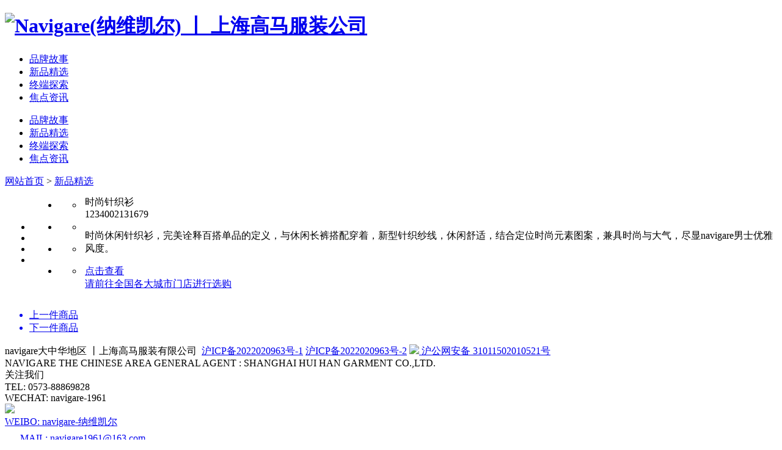

--- FILE ---
content_type: text/html; charset=utf-8
request_url: https://navigare.cn/product/257.html
body_size: 2409
content:
<!DOCTYPE html>
<html>
<head> 
	<meta charset="utf-8">
	<meta http-equiv="X-UA-Compatible" content="IE=edge" />
	<title>时尚针织衫_新品精选_Navigare(纳维凯尔) 丨 上海高马服装公司</title>
	<meta name="keywords" content="Navigare,纳维凯尔,上海汇汉服饰有限公司">
	<meta name="description" content="时尚休闲针织衫，完美诠释百搭单品的定义，与休闲长裤搭配穿着，新型针织纱线，休闲舒适，结合定位时尚元素图案，兼具时尚与大气，尽显navigare男士优雅风度。">
	<meta name="viewport" content="width=device-width, initial-scale=1, maximum-scale=1, user-scalable=no">
	
		<link rel="shortcut icon" href="/favicon.ico">
		<link rel="stylesheet" type="text/css" href="/public/static/index/package/bootstrap/3.3.7/bootstrap.min.css"/>
	<link rel="stylesheet" type="text/css" href="/public/static/index/web_default/css/css.css?v==1.3.3"/>
	<!--[if lt IE 9]>
	<script src="/public/static/index/web_default/js/html5.min.js"></script>
	<script src="/public/static/index/web_default/js/respond.min.js"></script>
	<script type="text/javascript" src="/public/static/index/web_default/js/selectivizr.js" ></script>
	<![endif]-->
	<!--Include Js-->
	<script type="text/javascript" src="/public/static/index/package/seajs/3.0.3/sea.js?v=3.0.3"></script>
	<script type="text/javascript" src="/public/static/index/web_default/js/config.js?v=1.0.8"></script>
	<script type="text/javascript">
		var searchUrl="/search"
		var emailMsg='Please fill in the email correctly';
		var panel_menu='栏目',
			panel_language='语言',
			indexUrl="/";
	</script>
		</head>
<body>
<header>
	<div class="col_inner col_head">
		<h1>
			<a href="/" title="Navigare(纳维凯尔) 丨 上海高马服装公司"><img src="/public/uploads/image/20210309/1615275768751034.jpg" alt="Navigare(纳维凯尔) 丨 上海高马服装公司"></a>
		</h1>
		<nav>
			<ul>
								<li>
					<a href="/brand" title="品牌故事">品牌故事</a>
				</li>
								<li>
					<a href="/product" title="新品精选">新品精选</a>
				</li>
								<li>
					<a href="/terminal" title="终端探索">终端探索</a>
				</li>
								<li>
					<a href="/information" title="焦点资讯">焦点资讯</a>
				</li>
							</ul>
		</nav>
	</div>
	<div class="header_nav2 ">
		<ul class="col_inner">
						<li>
				<a href="/brand" title="品牌故事">品牌故事</a>
			</li>
						<li>
				<a href="/product" title="新品精选">新品精选</a>
			</li>
						<li>
				<a href="/terminal" title="终端探索">终端探索</a>
			</li>
						<li>
				<a href="/information" title="焦点资讯">焦点资讯</a>
			</li>
					</ul>
			</div>
</header>
<section class="col_section col_section_asidenone col_section_sehed">
	<section class="col_section_head"><a href="/">网站首页</a>&nbsp;&gt;&nbsp;<a href='/product'>新品精选</a></section>
	<article>
		<div class="col_article">
			<div id="showproduct">
				<table class="col_inner">
					<tbody>
						<tr>
							<td class="left">
								<ul class="small_img">
																		<li class="flex-active">
										<img src="/public/uploads/thumb/3/360x520/20221001-1664613302657580.jpg" alt="">
									</li>
																		<li >
										<img src="/public/uploads/thumb/3/360x520/20221001-1664613302315181.jpg" alt="">
									</li>
																		<li >
										<img src="/public/uploads/thumb/3/360x520/20221001-1664613304507253.jpg" alt="">
									</li>
																		<li >
										<img src="/public/uploads/thumb/3/360x520/20221001-1664613303809477.jpg" alt="">
									</li>
																	</ul>
							</td>
							<td class="center">
								<div id="product_flexslider" class="product_flexslider">
									<ul class="slides">
																				<li>
											<ul class="etalage">
												<li>
													<img class="etalage_thumb_image" src="/public/uploads/thumb/3/360x520/20221001-1664613302657580.jpg" alt="" />
													<img class="etalage_source_image" src="/public/uploads/image/20221001/1664613302657580.jpg" alt="" />
												</li>
											</ul>
										</li>
																				<li>
											<ul class="etalage">
												<li>
													<img class="etalage_thumb_image" src="/public/uploads/thumb/3/360x520/20221001-1664613302315181.jpg" alt="" />
													<img class="etalage_source_image" src="/public/uploads/image/20221001/1664613302315181.jpg" alt="" />
												</li>
											</ul>
										</li>
																				<li>
											<ul class="etalage">
												<li>
													<img class="etalage_thumb_image" src="/public/uploads/thumb/3/360x520/20221001-1664613304507253.jpg" alt="" />
													<img class="etalage_source_image" src="/public/uploads/image/20221001/1664613304507253.jpg" alt="" />
												</li>
											</ul>
										</li>
																				<li>
											<ul class="etalage">
												<li>
													<img class="etalage_thumb_image" src="/public/uploads/thumb/3/360x520/20221001-1664613303809477.jpg" alt="" />
													<img class="etalage_source_image" src="/public/uploads/image/20221001/1664613303809477.jpg" alt="" />
												</li>
											</ul>
										</li>
																			</ul>
								</div>
							</td>
							<td class="right">
								<div class="main">
									<div class="title">时尚针织衫</div>
									<div class="model">1234002131679</div>
									<div class="content"><p>时尚休闲针织衫，完美诠释百搭单品的定义，与休闲长裤搭配穿着，新型针织纱线，休闲舒适，结合定位时尚元素图案，兼具时尚与大气，尽显navigare男士优雅风度。<br/></p></div>
									<a href="/map" title="店铺分布" class="to_map">
										<div>
											<div class="tip2">点击查看</div>
											<div class="tip1">请前往全国各大城市门店进行选购</div>
										</div>
									</a>
								</div>
							</td>
						</tr>
					</tbody>
				</table>
				<ul class="showproduct_page clearfix">
					<a href="/product/258.html"><li class="col_page_prev"><i class="fa fa-caret-left"></i>上一件商品</li></a>
					<a href="/product/256.html"><li class="col_page_next"><i class="fa fa-caret-right"></i>下一件商品</li></a>
				</ul>
			</div>
		</div>
	</article>
</section>
<footer class="col_footer">
	<section class="col_inner clearfix">
		<div class="col_footer_nav">
			<div class="bar">
				navigare大中华地区 丨上海高马服装有限公司&nbsp; <a href="https://beian.miit.gov.cn/" target="_blank">沪ICP备2022020963号-1</a>&nbsp;<a href="https://beian.miit.gov.cn/" target="_blank" textvalue="沪ICP备2022020963号-2">沪ICP备2022020963号-2</a>&nbsp;<a target="_blank" href="http://www.beian.gov.cn/portal/registerSystemInfo?recordcode=31011502010521"><img src="http://www.beian.gov.cn/img/new/gongan.png"/> 沪公网安备 31011502010521号</a>				<div class="copyright">NAVIGARE THE CHINESE AREA GENERAL AGENT : SHANGHAI HUI HAN GARMENT CO.,LTD.</div>
			</div>
		</div>
		<div class="col_footer_text">
			<div class="title">关注我们</div>
			<div class="items"><span class="icon_three call"></span>TEL: 0573-88869828</div>
			<div class="items weixin_code">
				<span class="icon_three weixin"></span>
				WECHAT: navigare-1961				<div class="img">
					<img src="/public/uploads/image/20210309/1615279283955067.jpg">
				</div>
			</div>
			<div class="items">
				<a target="_blank" href=" http://weibo.com/navigare1961">
					<span class="icon_three weibo"></span>
					WEIBO: navigare-纳维凯尔				</a>
			</div>
			<div class="items">
				<a href="mailto:navigare1961@163.com">
					<span style="margin-right:25px;font-size:24px;">
						<i class="fa fa-envelope-o"></i>
					</span>MAIL: navigare1961@163.com				</a>
			</div>
		</div>
	</section>
</footer>

		</body>
</html>